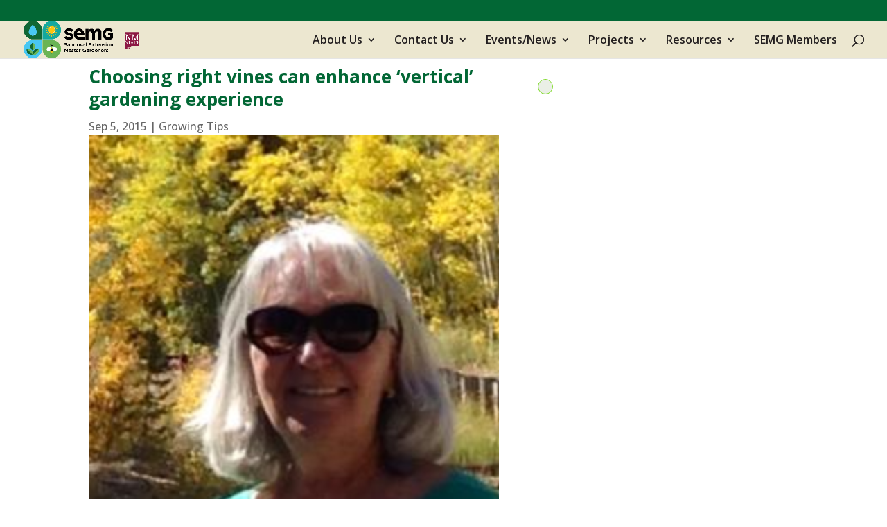

--- FILE ---
content_type: text/html; charset=utf-8
request_url: https://www.google.com/recaptcha/api2/anchor?ar=1&k=6LdcgdsrAAAAAHMB3K1ZIwq6RGzBQfPw8gM7sF7l&co=aHR0cHM6Ly9zYW5kb3ZhbG1hc3RlcmdhcmRlbmVycy5vcmc6NDQz&hl=en&v=7gg7H51Q-naNfhmCP3_R47ho&size=invisible&anchor-ms=20000&execute-ms=30000&cb=cvxrn35jgb3t
body_size: 48301
content:
<!DOCTYPE HTML><html dir="ltr" lang="en"><head><meta http-equiv="Content-Type" content="text/html; charset=UTF-8">
<meta http-equiv="X-UA-Compatible" content="IE=edge">
<title>reCAPTCHA</title>
<style type="text/css">
/* cyrillic-ext */
@font-face {
  font-family: 'Roboto';
  font-style: normal;
  font-weight: 400;
  font-stretch: 100%;
  src: url(//fonts.gstatic.com/s/roboto/v48/KFO7CnqEu92Fr1ME7kSn66aGLdTylUAMa3GUBHMdazTgWw.woff2) format('woff2');
  unicode-range: U+0460-052F, U+1C80-1C8A, U+20B4, U+2DE0-2DFF, U+A640-A69F, U+FE2E-FE2F;
}
/* cyrillic */
@font-face {
  font-family: 'Roboto';
  font-style: normal;
  font-weight: 400;
  font-stretch: 100%;
  src: url(//fonts.gstatic.com/s/roboto/v48/KFO7CnqEu92Fr1ME7kSn66aGLdTylUAMa3iUBHMdazTgWw.woff2) format('woff2');
  unicode-range: U+0301, U+0400-045F, U+0490-0491, U+04B0-04B1, U+2116;
}
/* greek-ext */
@font-face {
  font-family: 'Roboto';
  font-style: normal;
  font-weight: 400;
  font-stretch: 100%;
  src: url(//fonts.gstatic.com/s/roboto/v48/KFO7CnqEu92Fr1ME7kSn66aGLdTylUAMa3CUBHMdazTgWw.woff2) format('woff2');
  unicode-range: U+1F00-1FFF;
}
/* greek */
@font-face {
  font-family: 'Roboto';
  font-style: normal;
  font-weight: 400;
  font-stretch: 100%;
  src: url(//fonts.gstatic.com/s/roboto/v48/KFO7CnqEu92Fr1ME7kSn66aGLdTylUAMa3-UBHMdazTgWw.woff2) format('woff2');
  unicode-range: U+0370-0377, U+037A-037F, U+0384-038A, U+038C, U+038E-03A1, U+03A3-03FF;
}
/* math */
@font-face {
  font-family: 'Roboto';
  font-style: normal;
  font-weight: 400;
  font-stretch: 100%;
  src: url(//fonts.gstatic.com/s/roboto/v48/KFO7CnqEu92Fr1ME7kSn66aGLdTylUAMawCUBHMdazTgWw.woff2) format('woff2');
  unicode-range: U+0302-0303, U+0305, U+0307-0308, U+0310, U+0312, U+0315, U+031A, U+0326-0327, U+032C, U+032F-0330, U+0332-0333, U+0338, U+033A, U+0346, U+034D, U+0391-03A1, U+03A3-03A9, U+03B1-03C9, U+03D1, U+03D5-03D6, U+03F0-03F1, U+03F4-03F5, U+2016-2017, U+2034-2038, U+203C, U+2040, U+2043, U+2047, U+2050, U+2057, U+205F, U+2070-2071, U+2074-208E, U+2090-209C, U+20D0-20DC, U+20E1, U+20E5-20EF, U+2100-2112, U+2114-2115, U+2117-2121, U+2123-214F, U+2190, U+2192, U+2194-21AE, U+21B0-21E5, U+21F1-21F2, U+21F4-2211, U+2213-2214, U+2216-22FF, U+2308-230B, U+2310, U+2319, U+231C-2321, U+2336-237A, U+237C, U+2395, U+239B-23B7, U+23D0, U+23DC-23E1, U+2474-2475, U+25AF, U+25B3, U+25B7, U+25BD, U+25C1, U+25CA, U+25CC, U+25FB, U+266D-266F, U+27C0-27FF, U+2900-2AFF, U+2B0E-2B11, U+2B30-2B4C, U+2BFE, U+3030, U+FF5B, U+FF5D, U+1D400-1D7FF, U+1EE00-1EEFF;
}
/* symbols */
@font-face {
  font-family: 'Roboto';
  font-style: normal;
  font-weight: 400;
  font-stretch: 100%;
  src: url(//fonts.gstatic.com/s/roboto/v48/KFO7CnqEu92Fr1ME7kSn66aGLdTylUAMaxKUBHMdazTgWw.woff2) format('woff2');
  unicode-range: U+0001-000C, U+000E-001F, U+007F-009F, U+20DD-20E0, U+20E2-20E4, U+2150-218F, U+2190, U+2192, U+2194-2199, U+21AF, U+21E6-21F0, U+21F3, U+2218-2219, U+2299, U+22C4-22C6, U+2300-243F, U+2440-244A, U+2460-24FF, U+25A0-27BF, U+2800-28FF, U+2921-2922, U+2981, U+29BF, U+29EB, U+2B00-2BFF, U+4DC0-4DFF, U+FFF9-FFFB, U+10140-1018E, U+10190-1019C, U+101A0, U+101D0-101FD, U+102E0-102FB, U+10E60-10E7E, U+1D2C0-1D2D3, U+1D2E0-1D37F, U+1F000-1F0FF, U+1F100-1F1AD, U+1F1E6-1F1FF, U+1F30D-1F30F, U+1F315, U+1F31C, U+1F31E, U+1F320-1F32C, U+1F336, U+1F378, U+1F37D, U+1F382, U+1F393-1F39F, U+1F3A7-1F3A8, U+1F3AC-1F3AF, U+1F3C2, U+1F3C4-1F3C6, U+1F3CA-1F3CE, U+1F3D4-1F3E0, U+1F3ED, U+1F3F1-1F3F3, U+1F3F5-1F3F7, U+1F408, U+1F415, U+1F41F, U+1F426, U+1F43F, U+1F441-1F442, U+1F444, U+1F446-1F449, U+1F44C-1F44E, U+1F453, U+1F46A, U+1F47D, U+1F4A3, U+1F4B0, U+1F4B3, U+1F4B9, U+1F4BB, U+1F4BF, U+1F4C8-1F4CB, U+1F4D6, U+1F4DA, U+1F4DF, U+1F4E3-1F4E6, U+1F4EA-1F4ED, U+1F4F7, U+1F4F9-1F4FB, U+1F4FD-1F4FE, U+1F503, U+1F507-1F50B, U+1F50D, U+1F512-1F513, U+1F53E-1F54A, U+1F54F-1F5FA, U+1F610, U+1F650-1F67F, U+1F687, U+1F68D, U+1F691, U+1F694, U+1F698, U+1F6AD, U+1F6B2, U+1F6B9-1F6BA, U+1F6BC, U+1F6C6-1F6CF, U+1F6D3-1F6D7, U+1F6E0-1F6EA, U+1F6F0-1F6F3, U+1F6F7-1F6FC, U+1F700-1F7FF, U+1F800-1F80B, U+1F810-1F847, U+1F850-1F859, U+1F860-1F887, U+1F890-1F8AD, U+1F8B0-1F8BB, U+1F8C0-1F8C1, U+1F900-1F90B, U+1F93B, U+1F946, U+1F984, U+1F996, U+1F9E9, U+1FA00-1FA6F, U+1FA70-1FA7C, U+1FA80-1FA89, U+1FA8F-1FAC6, U+1FACE-1FADC, U+1FADF-1FAE9, U+1FAF0-1FAF8, U+1FB00-1FBFF;
}
/* vietnamese */
@font-face {
  font-family: 'Roboto';
  font-style: normal;
  font-weight: 400;
  font-stretch: 100%;
  src: url(//fonts.gstatic.com/s/roboto/v48/KFO7CnqEu92Fr1ME7kSn66aGLdTylUAMa3OUBHMdazTgWw.woff2) format('woff2');
  unicode-range: U+0102-0103, U+0110-0111, U+0128-0129, U+0168-0169, U+01A0-01A1, U+01AF-01B0, U+0300-0301, U+0303-0304, U+0308-0309, U+0323, U+0329, U+1EA0-1EF9, U+20AB;
}
/* latin-ext */
@font-face {
  font-family: 'Roboto';
  font-style: normal;
  font-weight: 400;
  font-stretch: 100%;
  src: url(//fonts.gstatic.com/s/roboto/v48/KFO7CnqEu92Fr1ME7kSn66aGLdTylUAMa3KUBHMdazTgWw.woff2) format('woff2');
  unicode-range: U+0100-02BA, U+02BD-02C5, U+02C7-02CC, U+02CE-02D7, U+02DD-02FF, U+0304, U+0308, U+0329, U+1D00-1DBF, U+1E00-1E9F, U+1EF2-1EFF, U+2020, U+20A0-20AB, U+20AD-20C0, U+2113, U+2C60-2C7F, U+A720-A7FF;
}
/* latin */
@font-face {
  font-family: 'Roboto';
  font-style: normal;
  font-weight: 400;
  font-stretch: 100%;
  src: url(//fonts.gstatic.com/s/roboto/v48/KFO7CnqEu92Fr1ME7kSn66aGLdTylUAMa3yUBHMdazQ.woff2) format('woff2');
  unicode-range: U+0000-00FF, U+0131, U+0152-0153, U+02BB-02BC, U+02C6, U+02DA, U+02DC, U+0304, U+0308, U+0329, U+2000-206F, U+20AC, U+2122, U+2191, U+2193, U+2212, U+2215, U+FEFF, U+FFFD;
}
/* cyrillic-ext */
@font-face {
  font-family: 'Roboto';
  font-style: normal;
  font-weight: 500;
  font-stretch: 100%;
  src: url(//fonts.gstatic.com/s/roboto/v48/KFO7CnqEu92Fr1ME7kSn66aGLdTylUAMa3GUBHMdazTgWw.woff2) format('woff2');
  unicode-range: U+0460-052F, U+1C80-1C8A, U+20B4, U+2DE0-2DFF, U+A640-A69F, U+FE2E-FE2F;
}
/* cyrillic */
@font-face {
  font-family: 'Roboto';
  font-style: normal;
  font-weight: 500;
  font-stretch: 100%;
  src: url(//fonts.gstatic.com/s/roboto/v48/KFO7CnqEu92Fr1ME7kSn66aGLdTylUAMa3iUBHMdazTgWw.woff2) format('woff2');
  unicode-range: U+0301, U+0400-045F, U+0490-0491, U+04B0-04B1, U+2116;
}
/* greek-ext */
@font-face {
  font-family: 'Roboto';
  font-style: normal;
  font-weight: 500;
  font-stretch: 100%;
  src: url(//fonts.gstatic.com/s/roboto/v48/KFO7CnqEu92Fr1ME7kSn66aGLdTylUAMa3CUBHMdazTgWw.woff2) format('woff2');
  unicode-range: U+1F00-1FFF;
}
/* greek */
@font-face {
  font-family: 'Roboto';
  font-style: normal;
  font-weight: 500;
  font-stretch: 100%;
  src: url(//fonts.gstatic.com/s/roboto/v48/KFO7CnqEu92Fr1ME7kSn66aGLdTylUAMa3-UBHMdazTgWw.woff2) format('woff2');
  unicode-range: U+0370-0377, U+037A-037F, U+0384-038A, U+038C, U+038E-03A1, U+03A3-03FF;
}
/* math */
@font-face {
  font-family: 'Roboto';
  font-style: normal;
  font-weight: 500;
  font-stretch: 100%;
  src: url(//fonts.gstatic.com/s/roboto/v48/KFO7CnqEu92Fr1ME7kSn66aGLdTylUAMawCUBHMdazTgWw.woff2) format('woff2');
  unicode-range: U+0302-0303, U+0305, U+0307-0308, U+0310, U+0312, U+0315, U+031A, U+0326-0327, U+032C, U+032F-0330, U+0332-0333, U+0338, U+033A, U+0346, U+034D, U+0391-03A1, U+03A3-03A9, U+03B1-03C9, U+03D1, U+03D5-03D6, U+03F0-03F1, U+03F4-03F5, U+2016-2017, U+2034-2038, U+203C, U+2040, U+2043, U+2047, U+2050, U+2057, U+205F, U+2070-2071, U+2074-208E, U+2090-209C, U+20D0-20DC, U+20E1, U+20E5-20EF, U+2100-2112, U+2114-2115, U+2117-2121, U+2123-214F, U+2190, U+2192, U+2194-21AE, U+21B0-21E5, U+21F1-21F2, U+21F4-2211, U+2213-2214, U+2216-22FF, U+2308-230B, U+2310, U+2319, U+231C-2321, U+2336-237A, U+237C, U+2395, U+239B-23B7, U+23D0, U+23DC-23E1, U+2474-2475, U+25AF, U+25B3, U+25B7, U+25BD, U+25C1, U+25CA, U+25CC, U+25FB, U+266D-266F, U+27C0-27FF, U+2900-2AFF, U+2B0E-2B11, U+2B30-2B4C, U+2BFE, U+3030, U+FF5B, U+FF5D, U+1D400-1D7FF, U+1EE00-1EEFF;
}
/* symbols */
@font-face {
  font-family: 'Roboto';
  font-style: normal;
  font-weight: 500;
  font-stretch: 100%;
  src: url(//fonts.gstatic.com/s/roboto/v48/KFO7CnqEu92Fr1ME7kSn66aGLdTylUAMaxKUBHMdazTgWw.woff2) format('woff2');
  unicode-range: U+0001-000C, U+000E-001F, U+007F-009F, U+20DD-20E0, U+20E2-20E4, U+2150-218F, U+2190, U+2192, U+2194-2199, U+21AF, U+21E6-21F0, U+21F3, U+2218-2219, U+2299, U+22C4-22C6, U+2300-243F, U+2440-244A, U+2460-24FF, U+25A0-27BF, U+2800-28FF, U+2921-2922, U+2981, U+29BF, U+29EB, U+2B00-2BFF, U+4DC0-4DFF, U+FFF9-FFFB, U+10140-1018E, U+10190-1019C, U+101A0, U+101D0-101FD, U+102E0-102FB, U+10E60-10E7E, U+1D2C0-1D2D3, U+1D2E0-1D37F, U+1F000-1F0FF, U+1F100-1F1AD, U+1F1E6-1F1FF, U+1F30D-1F30F, U+1F315, U+1F31C, U+1F31E, U+1F320-1F32C, U+1F336, U+1F378, U+1F37D, U+1F382, U+1F393-1F39F, U+1F3A7-1F3A8, U+1F3AC-1F3AF, U+1F3C2, U+1F3C4-1F3C6, U+1F3CA-1F3CE, U+1F3D4-1F3E0, U+1F3ED, U+1F3F1-1F3F3, U+1F3F5-1F3F7, U+1F408, U+1F415, U+1F41F, U+1F426, U+1F43F, U+1F441-1F442, U+1F444, U+1F446-1F449, U+1F44C-1F44E, U+1F453, U+1F46A, U+1F47D, U+1F4A3, U+1F4B0, U+1F4B3, U+1F4B9, U+1F4BB, U+1F4BF, U+1F4C8-1F4CB, U+1F4D6, U+1F4DA, U+1F4DF, U+1F4E3-1F4E6, U+1F4EA-1F4ED, U+1F4F7, U+1F4F9-1F4FB, U+1F4FD-1F4FE, U+1F503, U+1F507-1F50B, U+1F50D, U+1F512-1F513, U+1F53E-1F54A, U+1F54F-1F5FA, U+1F610, U+1F650-1F67F, U+1F687, U+1F68D, U+1F691, U+1F694, U+1F698, U+1F6AD, U+1F6B2, U+1F6B9-1F6BA, U+1F6BC, U+1F6C6-1F6CF, U+1F6D3-1F6D7, U+1F6E0-1F6EA, U+1F6F0-1F6F3, U+1F6F7-1F6FC, U+1F700-1F7FF, U+1F800-1F80B, U+1F810-1F847, U+1F850-1F859, U+1F860-1F887, U+1F890-1F8AD, U+1F8B0-1F8BB, U+1F8C0-1F8C1, U+1F900-1F90B, U+1F93B, U+1F946, U+1F984, U+1F996, U+1F9E9, U+1FA00-1FA6F, U+1FA70-1FA7C, U+1FA80-1FA89, U+1FA8F-1FAC6, U+1FACE-1FADC, U+1FADF-1FAE9, U+1FAF0-1FAF8, U+1FB00-1FBFF;
}
/* vietnamese */
@font-face {
  font-family: 'Roboto';
  font-style: normal;
  font-weight: 500;
  font-stretch: 100%;
  src: url(//fonts.gstatic.com/s/roboto/v48/KFO7CnqEu92Fr1ME7kSn66aGLdTylUAMa3OUBHMdazTgWw.woff2) format('woff2');
  unicode-range: U+0102-0103, U+0110-0111, U+0128-0129, U+0168-0169, U+01A0-01A1, U+01AF-01B0, U+0300-0301, U+0303-0304, U+0308-0309, U+0323, U+0329, U+1EA0-1EF9, U+20AB;
}
/* latin-ext */
@font-face {
  font-family: 'Roboto';
  font-style: normal;
  font-weight: 500;
  font-stretch: 100%;
  src: url(//fonts.gstatic.com/s/roboto/v48/KFO7CnqEu92Fr1ME7kSn66aGLdTylUAMa3KUBHMdazTgWw.woff2) format('woff2');
  unicode-range: U+0100-02BA, U+02BD-02C5, U+02C7-02CC, U+02CE-02D7, U+02DD-02FF, U+0304, U+0308, U+0329, U+1D00-1DBF, U+1E00-1E9F, U+1EF2-1EFF, U+2020, U+20A0-20AB, U+20AD-20C0, U+2113, U+2C60-2C7F, U+A720-A7FF;
}
/* latin */
@font-face {
  font-family: 'Roboto';
  font-style: normal;
  font-weight: 500;
  font-stretch: 100%;
  src: url(//fonts.gstatic.com/s/roboto/v48/KFO7CnqEu92Fr1ME7kSn66aGLdTylUAMa3yUBHMdazQ.woff2) format('woff2');
  unicode-range: U+0000-00FF, U+0131, U+0152-0153, U+02BB-02BC, U+02C6, U+02DA, U+02DC, U+0304, U+0308, U+0329, U+2000-206F, U+20AC, U+2122, U+2191, U+2193, U+2212, U+2215, U+FEFF, U+FFFD;
}
/* cyrillic-ext */
@font-face {
  font-family: 'Roboto';
  font-style: normal;
  font-weight: 900;
  font-stretch: 100%;
  src: url(//fonts.gstatic.com/s/roboto/v48/KFO7CnqEu92Fr1ME7kSn66aGLdTylUAMa3GUBHMdazTgWw.woff2) format('woff2');
  unicode-range: U+0460-052F, U+1C80-1C8A, U+20B4, U+2DE0-2DFF, U+A640-A69F, U+FE2E-FE2F;
}
/* cyrillic */
@font-face {
  font-family: 'Roboto';
  font-style: normal;
  font-weight: 900;
  font-stretch: 100%;
  src: url(//fonts.gstatic.com/s/roboto/v48/KFO7CnqEu92Fr1ME7kSn66aGLdTylUAMa3iUBHMdazTgWw.woff2) format('woff2');
  unicode-range: U+0301, U+0400-045F, U+0490-0491, U+04B0-04B1, U+2116;
}
/* greek-ext */
@font-face {
  font-family: 'Roboto';
  font-style: normal;
  font-weight: 900;
  font-stretch: 100%;
  src: url(//fonts.gstatic.com/s/roboto/v48/KFO7CnqEu92Fr1ME7kSn66aGLdTylUAMa3CUBHMdazTgWw.woff2) format('woff2');
  unicode-range: U+1F00-1FFF;
}
/* greek */
@font-face {
  font-family: 'Roboto';
  font-style: normal;
  font-weight: 900;
  font-stretch: 100%;
  src: url(//fonts.gstatic.com/s/roboto/v48/KFO7CnqEu92Fr1ME7kSn66aGLdTylUAMa3-UBHMdazTgWw.woff2) format('woff2');
  unicode-range: U+0370-0377, U+037A-037F, U+0384-038A, U+038C, U+038E-03A1, U+03A3-03FF;
}
/* math */
@font-face {
  font-family: 'Roboto';
  font-style: normal;
  font-weight: 900;
  font-stretch: 100%;
  src: url(//fonts.gstatic.com/s/roboto/v48/KFO7CnqEu92Fr1ME7kSn66aGLdTylUAMawCUBHMdazTgWw.woff2) format('woff2');
  unicode-range: U+0302-0303, U+0305, U+0307-0308, U+0310, U+0312, U+0315, U+031A, U+0326-0327, U+032C, U+032F-0330, U+0332-0333, U+0338, U+033A, U+0346, U+034D, U+0391-03A1, U+03A3-03A9, U+03B1-03C9, U+03D1, U+03D5-03D6, U+03F0-03F1, U+03F4-03F5, U+2016-2017, U+2034-2038, U+203C, U+2040, U+2043, U+2047, U+2050, U+2057, U+205F, U+2070-2071, U+2074-208E, U+2090-209C, U+20D0-20DC, U+20E1, U+20E5-20EF, U+2100-2112, U+2114-2115, U+2117-2121, U+2123-214F, U+2190, U+2192, U+2194-21AE, U+21B0-21E5, U+21F1-21F2, U+21F4-2211, U+2213-2214, U+2216-22FF, U+2308-230B, U+2310, U+2319, U+231C-2321, U+2336-237A, U+237C, U+2395, U+239B-23B7, U+23D0, U+23DC-23E1, U+2474-2475, U+25AF, U+25B3, U+25B7, U+25BD, U+25C1, U+25CA, U+25CC, U+25FB, U+266D-266F, U+27C0-27FF, U+2900-2AFF, U+2B0E-2B11, U+2B30-2B4C, U+2BFE, U+3030, U+FF5B, U+FF5D, U+1D400-1D7FF, U+1EE00-1EEFF;
}
/* symbols */
@font-face {
  font-family: 'Roboto';
  font-style: normal;
  font-weight: 900;
  font-stretch: 100%;
  src: url(//fonts.gstatic.com/s/roboto/v48/KFO7CnqEu92Fr1ME7kSn66aGLdTylUAMaxKUBHMdazTgWw.woff2) format('woff2');
  unicode-range: U+0001-000C, U+000E-001F, U+007F-009F, U+20DD-20E0, U+20E2-20E4, U+2150-218F, U+2190, U+2192, U+2194-2199, U+21AF, U+21E6-21F0, U+21F3, U+2218-2219, U+2299, U+22C4-22C6, U+2300-243F, U+2440-244A, U+2460-24FF, U+25A0-27BF, U+2800-28FF, U+2921-2922, U+2981, U+29BF, U+29EB, U+2B00-2BFF, U+4DC0-4DFF, U+FFF9-FFFB, U+10140-1018E, U+10190-1019C, U+101A0, U+101D0-101FD, U+102E0-102FB, U+10E60-10E7E, U+1D2C0-1D2D3, U+1D2E0-1D37F, U+1F000-1F0FF, U+1F100-1F1AD, U+1F1E6-1F1FF, U+1F30D-1F30F, U+1F315, U+1F31C, U+1F31E, U+1F320-1F32C, U+1F336, U+1F378, U+1F37D, U+1F382, U+1F393-1F39F, U+1F3A7-1F3A8, U+1F3AC-1F3AF, U+1F3C2, U+1F3C4-1F3C6, U+1F3CA-1F3CE, U+1F3D4-1F3E0, U+1F3ED, U+1F3F1-1F3F3, U+1F3F5-1F3F7, U+1F408, U+1F415, U+1F41F, U+1F426, U+1F43F, U+1F441-1F442, U+1F444, U+1F446-1F449, U+1F44C-1F44E, U+1F453, U+1F46A, U+1F47D, U+1F4A3, U+1F4B0, U+1F4B3, U+1F4B9, U+1F4BB, U+1F4BF, U+1F4C8-1F4CB, U+1F4D6, U+1F4DA, U+1F4DF, U+1F4E3-1F4E6, U+1F4EA-1F4ED, U+1F4F7, U+1F4F9-1F4FB, U+1F4FD-1F4FE, U+1F503, U+1F507-1F50B, U+1F50D, U+1F512-1F513, U+1F53E-1F54A, U+1F54F-1F5FA, U+1F610, U+1F650-1F67F, U+1F687, U+1F68D, U+1F691, U+1F694, U+1F698, U+1F6AD, U+1F6B2, U+1F6B9-1F6BA, U+1F6BC, U+1F6C6-1F6CF, U+1F6D3-1F6D7, U+1F6E0-1F6EA, U+1F6F0-1F6F3, U+1F6F7-1F6FC, U+1F700-1F7FF, U+1F800-1F80B, U+1F810-1F847, U+1F850-1F859, U+1F860-1F887, U+1F890-1F8AD, U+1F8B0-1F8BB, U+1F8C0-1F8C1, U+1F900-1F90B, U+1F93B, U+1F946, U+1F984, U+1F996, U+1F9E9, U+1FA00-1FA6F, U+1FA70-1FA7C, U+1FA80-1FA89, U+1FA8F-1FAC6, U+1FACE-1FADC, U+1FADF-1FAE9, U+1FAF0-1FAF8, U+1FB00-1FBFF;
}
/* vietnamese */
@font-face {
  font-family: 'Roboto';
  font-style: normal;
  font-weight: 900;
  font-stretch: 100%;
  src: url(//fonts.gstatic.com/s/roboto/v48/KFO7CnqEu92Fr1ME7kSn66aGLdTylUAMa3OUBHMdazTgWw.woff2) format('woff2');
  unicode-range: U+0102-0103, U+0110-0111, U+0128-0129, U+0168-0169, U+01A0-01A1, U+01AF-01B0, U+0300-0301, U+0303-0304, U+0308-0309, U+0323, U+0329, U+1EA0-1EF9, U+20AB;
}
/* latin-ext */
@font-face {
  font-family: 'Roboto';
  font-style: normal;
  font-weight: 900;
  font-stretch: 100%;
  src: url(//fonts.gstatic.com/s/roboto/v48/KFO7CnqEu92Fr1ME7kSn66aGLdTylUAMa3KUBHMdazTgWw.woff2) format('woff2');
  unicode-range: U+0100-02BA, U+02BD-02C5, U+02C7-02CC, U+02CE-02D7, U+02DD-02FF, U+0304, U+0308, U+0329, U+1D00-1DBF, U+1E00-1E9F, U+1EF2-1EFF, U+2020, U+20A0-20AB, U+20AD-20C0, U+2113, U+2C60-2C7F, U+A720-A7FF;
}
/* latin */
@font-face {
  font-family: 'Roboto';
  font-style: normal;
  font-weight: 900;
  font-stretch: 100%;
  src: url(//fonts.gstatic.com/s/roboto/v48/KFO7CnqEu92Fr1ME7kSn66aGLdTylUAMa3yUBHMdazQ.woff2) format('woff2');
  unicode-range: U+0000-00FF, U+0131, U+0152-0153, U+02BB-02BC, U+02C6, U+02DA, U+02DC, U+0304, U+0308, U+0329, U+2000-206F, U+20AC, U+2122, U+2191, U+2193, U+2212, U+2215, U+FEFF, U+FFFD;
}

</style>
<link rel="stylesheet" type="text/css" href="https://www.gstatic.com/recaptcha/releases/7gg7H51Q-naNfhmCP3_R47ho/styles__ltr.css">
<script nonce="72l_nholyjwNPwxCbnaVEg" type="text/javascript">window['__recaptcha_api'] = 'https://www.google.com/recaptcha/api2/';</script>
<script type="text/javascript" src="https://www.gstatic.com/recaptcha/releases/7gg7H51Q-naNfhmCP3_R47ho/recaptcha__en.js" nonce="72l_nholyjwNPwxCbnaVEg">
      
    </script></head>
<body><div id="rc-anchor-alert" class="rc-anchor-alert"></div>
<input type="hidden" id="recaptcha-token" value="[base64]">
<script type="text/javascript" nonce="72l_nholyjwNPwxCbnaVEg">
      recaptcha.anchor.Main.init("[\x22ainput\x22,[\x22bgdata\x22,\x22\x22,\[base64]/[base64]/UltIKytdPWE6KGE8MjA0OD9SW0grK109YT4+NnwxOTI6KChhJjY0NTEyKT09NTUyOTYmJnErMTxoLmxlbmd0aCYmKGguY2hhckNvZGVBdChxKzEpJjY0NTEyKT09NTYzMjA/[base64]/MjU1OlI/[base64]/[base64]/[base64]/[base64]/[base64]/[base64]/[base64]/[base64]/[base64]/[base64]\x22,\[base64]\x22,\x22Dn1Gw63Cr1NyVsK2ZsOtfcK3EcKwYWfCkhTDjMOjHcKUKjPCv2zDlcKPFcOhw7dkZcKcXcKuw6PCpMOwwpwBe8OAwpbDmT3CksOawrfDicOmA2ApPTHDv1LDrycNE8KEIDfDtMKhw5IRKgkJwqPCuMKgdjTCpHJ/w5HCihx9ZMKse8O5w7RUwoZnThYawq/CsDXCisKRLHQEQgseLl/CkMO5WxjDsS3CiWMGWsO+w6/[base64]/HsK6W8KdXsOmwrnCg043wqk0wqPDrkPCjMO/[base64]/wpjCv3t0wrPDjcOkIMOGSMORDcOGE8Oaw5VJwpfCosOSw5/CrcOLw4/DncOlYcK3w5Qtw7ZgBsKdw5o/wpzDhggBX1o1w75DwqpLJhl5ZsOowobCg8Kaw47CmSDDuDgkJMOXecOCQMOWw6PCmMOTdRfDo2NoASvDs8OUIcOuL1kvaMO/OVbDi8OQDcKuwqbCosOSJcKYw6LDrV7DkibCkVXCuMOdw7nDhsKgM1I4HXt2CQzClMOIw5HCsMKEwq3DpcOLTsKPByliJ1kqwpwaacObIiTDrcKBwokMw5HChFAlwqXCt8K/wqrCoDvDn8Otw63DscO9wptkwpdsOcK7wo7DmMKCB8O/OMORwrXCosO0CWnCuDzDiVfCoMOFw4NHGkp6EcO3wqwNBMKCwrzDlcOWfDzDi8OvTcOBwq7CpsKGQsKHNygMUCjCl8OncMKfe0xmw6nCmSk+PsOrGAZiwovDicOZYWHCj8KIw5R1N8KtRsO3woZrw4p/[base64]/DiU3Cs20DKMOMwrMubycxJGTDvsOvNWDCksOLwotnC8KKwqDDksOrasOkb8KtwrrCvsK4wrrDjSlUw5fCv8KnYcKVeMKGccK1EmXCj0nDv8OSGMOIKg41wrZXwprCmWTDlUE3IsKSOG7CsWIGwqkMLVvDqR/CgH3CtEzDpcOpw6XDg8OGwqDCgg/[base64]/w7fDn8KHWMO2SxpGbVUic0oFXMObQMKPwpzCvcKAwroEw7LCicO+w5E/YsKNMMOFb8KOw49gw4bDl8O/wpbDmMK5w6MiOEnCr2DCmsOdUU/CucKkw7fDjjnDvnrCnsKqwpknFsOwTsOcw6DCgCjDtjNpwpjChsKoQcOsw4LDj8Oew6dLJ8Oww5fDtcOHKcKqwqsOa8KLUxLDjcKnw77ClDgcwqfDocKOY13Cq3vDuMOGw4Zkw58DCcK/w408UMKpYzPCqMO+AlHCnjLDnQ9ncMOKTmPDl0rDrRvCrWDDnVLCu30ra8KMQsK8wqnDgMKuw4fDrArDmFPChHHChcK3w6E/KFfDhQrChAnCjsKoGsOQw4l7wpkhcsK8bnNTw65aeHZ/[base64]/[base64]/[base64]/CuAJZLUIaLjDCtll1fiLDsTbDmx5sw73Dl1FTw73CncK/Y3NqwpfCgsK+woUSw5Rgw7pTfcOawr/CpgLCnVfCrllCw7bClULDrsK+wpE2wohrXMKKwrDCjsOOwqZtw5wlw6DDtT3CpzNGaDbCucOLw7LCg8OfLMKbw7nCo0vCmsOVZsK/[base64]/CqXEeXsOWbMO4w4bCnHTCnGbDo0HCm2HDiC1fU8OmEQolPy4WwoRiIcOSw6t7cMKKNCY/W2LDnCDCqcK8IlzCj1cGB8KldmnDu8KfA1DDh8OvSMOfEg4Yw4PDgMK4JgHCmMKtLB7DvXZmwoRTw7kwwpFAwotww4wfZy/Du1XDvMKQWxkbYy7DvsKqw6pqH3XDrsOWZgTDqmvCgMK/[base64]/X8KRwr7DpB7CscKwSjnDpCjCnlDCrgtqMUciHh8Xw4JELsKFccO1w6BYWXHCscOcw5rDjBjDqsOJTwVqVzfDocKxwqwVw70owrfDqXhUdsKlFMKAcnbCqSsRwojDlcOAwpwrwqBnJMOIw48bw5QkwpwTQMKww7HCu8KgBcOwK3TChip/woTCgR/Dt8KZw4I/JcKrw7jCsiQxJHrDoWRlEEbDnGZpw4DCqsO3w6p5YDIRDMOiwqPDnMOyQsKYw6x2wrUET8O2wq4JfcKqJk8+elBlw5DCt8KKwqjDrcO6DwZyw7QpS8OKSiTDlDDDpsONwpZXEH4Zw4h4w7xTSsO+d8OzwqstPHM4Rg/CmsKJccOKIcO3HsO5w7MkwoAMwobCj8KnwqgSLzXDjcKfw44yeWHDq8Odw6LCmMKowrBPwpMQaVrDolbDtGTCvcKEw4nDhlQXKsKMwo/[base64]/wonDkG8QFUXDhU7DhMOkcSh/[base64]/CtcKBwp9qw6zCjH7DicK6wqbDvcOmwqjCscOIeMKSIsO8eWQow4Euw7gwVkjCm3fDm2nDpcOmwocdfsO6CngcwrZHXcKNDVMPw7jDmsOdw7/[base64]/ChsKvw5pXw4R6DsOOK3HCnynDjEgJIcKBwrEgw7vDmzRBw6dsTcO2w7vCocKKABXDrG1TwoTCkEVIwp5BaX/Dhi7CgcKAw7/Ct3/DhB7DrBJ2WsKgwpbCmMK7w5LChmUAw4PDvMOOWCTClMO0w4rCjMOfEjoLwo3DkC4lOhMhw4PDhcO2wqbCrUdCNHfClijDtcK6XMKmG0ciw7XDocKdVcONwqtpwql7w4nCkxHCqG07ZSDDncKOYMKCw6cJw5TDt1zDslwbw6LCgX/DvsOyA1gUQycZcWTClSJPwqjDkzbDksOCw6rCtw/DisOVOcOVwojCp8KWZsOSKgfDqQgPe8K/QkbDucObbMKCFsKuw57CjMKMwpojwprCp0PCoTNrcExDaxnDkETDo8O2fMOPw7vCq8KlwrvCiMOdwph0V0QwMgV3HHgFU8O7wo7CngfDhFY/wqI/w4vDm8KSw7Ebw73CucK2RxcHw6gtacKTcB3DvMOBGsKwPW1fw7jDnQTDvsKjSUMQHMOKwrHDpBUXwoTCoMOxw5l2wrrCmFt3NcKfFcOPJjLDm8KqBmF3wrg1QMOdKkPDmFt6wr49wrYVwrJZXSDCjQfCilnDhw/DtkzDlcOtIyZNdhcgwovDunsow5jCp8OCw7NMwozDt8O5YUQNw6dtwrpUW8KAHnzClG/Dn8KTS1dET1LDoMK5LgrCkXUCw6ICw6UeelUxO0HCucKkf1rDqcK7TMOreMO6wqkOKcKgVkQzw6HDtjTDvh8Dw7M3QB1Ew5cwwobDrnPChjMkIFRsw6fDh8KHw64twrcmNMOgwp8Bwo7CtcOGwq7DgTDDssKfw6jCuG40NTPCncOtw6FfVMOQw78Hw4/ChytSw4VdV1tLZsOawpN/[base64]/Cr8KSw5MPWMKiwq3Dok/[base64]/CrMKDUXTCi8KLFUPCnsOiXMKUwpUAODvCg8O7wofDk8OCeMK2w6ECwoxyKghUE11JwqLCg8OyTVBhA8O3w7bCvsOfwrpNwqvDl3JLB8KWw7JgfhrCk8K/w53Dr23DniXDjcKDwr1/[base64]/w61iw6fCjnpDw7EpbVnCmcOmWMOOw4tbw4vDvhVow5tmwrrDqmTDimfCnMK5woUHfMOfOMOMOwjChsK+S8Kcw5RHw6jCtxlGwqYnCzrCjAJ7wp8BEEEeG2/CncKZwpjDi8OlIRRhwpTCjV0fV8KuQj0KwpxrwpfCpx3CoGjDrx/DoMOvw4RRw65SwrHCksK6TMOnfRzCk8KkwrAdw6xQw6JZw4dKw4luwrBYw4AFBQdZwqMEAmUIew7CqGkLw7/CisOlwrnCk8K2csO2CsKvw7NBwo5OdUrCrWUedm9cwrvDh1tAw6nCk8Ktwr8DAjxzwqjCm8KFRlrCg8KUJ8K4NyrDtUoRJCrDpsKrWkZYTMK8LnHDg8O1LMKBWS3Dt042w7/[base64]/[base64]/[base64]/NcKBfxXCv8OBw5bCi8Kgw4vDvcK1wqvCiTjDgsORwrF4wqLDjcKXP2LCjgNwesKGwoTDmcKMwp8Nw4NndcOgw7tLE8OrSsO8wq7DpzQSwr7DnsOcT8KqwpZSBBk6wrxqw73Cj8OFw73Cni/CtcO+dRXDgcOrwqzCqEoIwpZlwopxWMK/[base64]/[base64]/ClAt8CATDqSorRsKywrDDkcK6acO6w4V9w6t/wpjCiB14w7tVJSJeXT5OMsORFcKMwrFHwqHDjcKfwqlJA8KOwp5ZTcOawpQwBwIkwrJ8w5nCmcO5aMOmwpbDvcOfw4LCjsOsZW8MCnDCrRQnb8O9wr3ClS7DqzzCjyrCpcO1w7giGxjCvVbDvsKrO8Ocw7cMwrQpw5DCucKYwoJlWGbCi059LRMOw5bDi8KyOcOWwo/DsQFXwqVVFjnDj8Knc8OOM8KyeMKtwqLCqHNIwrnChMKaw7QQwqnDo2/CtcOudsOawrtQw63CuHfDhlx7GhbDg8KEwoV9EUzDpUfDscKUJ2LCr3VLYw7CoH3Dg8Opw5xkWw1lU8OHw5/CjTJ5w6jCp8Kgwqg8wp8nwpM0wpthFsKDwq/DicO8w5d3SVZTC8OPbXrDlsOlLsKJw4ojw6w7w6JeZAw5w6XCp8OSw4PCsmQmw50hwoJFwrtzwqPCqhjDvwHDmcOMERLCksONI2vCu8KwbHPCssOGM3lefS9UwpTDgk4Hw458wrRKw5g6wqNRZzrDl0ZONcKew6/[base64]/[base64]/[base64]/DpMKTUjlzw5rDoS9ww7MlWxN0fRTCozbCt1DCsMOawq8Xw4TDt8OEw71cMzA/EMOEw5nCig/DnWTDoMOSIcKow5LCuETCsMOiIcKrwoZOBE0PVcO+w4Z/AyrDscOfLMKfw6PDvmtvBiHCsT8awqNKw6nCtwvCg2ZDwqnDjMK2w6U3wrfCl0QyCMORd2g3wpUgH8KSOgvCo8KGfifDtFsbwrF0G8O6AsOHw61aWsK4QDjDq1xswoIqwp4tZxhuD8KxUcK4w4pWIcKyG8OVdVsow7fDtxPDiMKdwrZ0KkE/NUwfwrvCiMKrw5LClsOrCWTDmTY3Q8KHw4IUdcOYw6/CvCcYw7vCs8KpFSNZwog1W8OtGMKcwplJbEfDtGZxVsOeA07Co8KfGsKfblfDh1fDnMOtYBEnw4Nbwp/CpwLCqjLDkBnCtcOUwrbCqMKyIsO7w41YFcOdwpwSwpFKSsOpNiPCn1kEwqXDoMKCw53DrlTCgFjCvDxvFMK5RcKKCT3Dj8Ogw6lFw6w8VR7Cuj/CscKOwojCq8OUwpjDgcOAwqnCuynClzRfcHTCuHcxwpTDu8OvAXc2JCt0w6LCmMOPw5t3bcKuQsO0In8FwoHDgcO5wqrCtsKrahjChsKMw4JVw7XCgykzK8Kww6VuQz/DgMOyNcOVLU/[base64]/CghDCmWwww6bConnDow/CvsKiWsKLwp19wojDkFHDpWTCuMKkJHDCu8OdTcODwpzDnWt1e2nDu8OOPkfCo3M/w5TCpsKKe1vDtcO/w5gAwoQPEMKBCsKQJFDDgizDl2Yhw6gDeTPCnMOKw4jCj8OTwqPCt8OZw7ADwpRKwrjDpcK7wqPCicOewp8Iw6fDhg3Dnk0nw6fDksKXwq/DnMOxwqXDicKrMGzCkMK8SE0GLsKtLsK+XiPCj8Kjw4xsw5PCk8OzwpfCjDdcccKMHsK0w6jCrsKnNQzCsABHw6jDuMK9wrHDgsKiwo9zw6ctw6fDlcOqw4vCksKdIsKnGGLDgsKZC8KsXUTDhsKNA1/CmsKZYmvCncKIXcOnaMOWwq8Hw7I0w6dlwqrDuA7CmsOKZsKPw7DDtFTDpi8WMibCqHcrcUvDhDbDjkLDsXfDvsKdw7JJw7LCvsOUw4ICw70mQF5lwpU1OMOcRsOREcKowqEDw60Tw5DCsTPDtcK1CsKKwqrCocO7w4s/RCrClz7CuMK0wpLDoTxbRnpEwoNeMsKOwr5FTsO6wp9mwpV7aMOtGiVCwp/DtMK5IsOXwrNPezLCrQfChTzDvH9HeRPCtFbDpsO0aEYZw49hwp7Cs0Z9QTYBScKGEifCgsOYaMOOwpI1GcOtw5o1w5vDk8OXw4MBw7k7w7Y0JcKyw5Y0E2TDlRpcwpUnw6LCiMODfzMWTsKbLwbCkmrCqSY5DSkcw4Ncwq7Cqy7DmgLDrx5tw5DCvk/[base64]/[base64]/Dqx1vTzATw5EtZRZ5H8O8P3ZUw6l0KSAHwqMxXsK3S8KpSBDDs2fDosKtw6DCrWPCpsOxH0QmO0HCssKlwrTDhsO/QcODA8KJwrPCi3/Dp8OHMW3Dv8KzXsKtwqTDhcOIYifDhzPDl1rCu8OHQ8OCNcOhccOtw5QbDcOZw7zDn8ObdXTCmRB8w7TDjm8sw5F/[base64]/[base64]/DpA7DhDvCpFnDrRFpYsOaCcKqLXXDjDzCjTV9OcOJwrPDg8KGwqEOUMOjWMOqwqfCnMKcEGfDjMOEwqQVwptpw6TCksOWMGnDksKBVMOTw6bCg8OOwr0Kwp0sDA7Dn8KCYEnChRTDsBIPcVheVsOiw4jCoGlnLl/DjMKGF8OsE8KUJgUzT2EoDQHCq2XDicKww7DCssKQwqljw7TDpxjCgSvCoBrCscOiw7fCl8Ksw6Apw4ooHxQMd1wOwofDgV3Du3HClCDCs8OQDChlAQlhwrhcwphYQsOfw6hifSfCl8KBw47DscK+Y8O4NMKfw7/CicOnwoLDszXDjsOIw5DDkcOtDXQcw43Cs8OjwqrChhl1w7bDnsKQw4XCjzosw4ISOcO2aDzCucKZw4whQsOGOFbDpHokJF58fcKyw4BeDwzDiGTCt3luMn09T2TCncOEw5/Cp1PCknoqa18iwqkAMy84wrXCvMOSwpdaw54iw5bCkMKJw7Ygw5U3w73DvhnCs2PCi8Kow7DCuTTCuknCg8O5w4Zpw5xPw4BHa8O5woPCtXJVccKpwpM7KMKwZcK2SsKEL1M1IsO0L8OHRA4GdmsUw4ouw4TCkXAxbcO4HlJSw6FSNHTDuB/DlsKlw7sqwrLCjsOxwofDrVDCu2EzwqFxPcOgw7tWw5/DsMOQFsOPw5XCkzIjw5cNPsKrw7d8O3Ytw6bCucKcRsOAwocpfjnDgcOiRcK2w5TCqcK/w7V9DsO0wq3CucKCasK7QRnDu8OywqjCvBHDkg7Cl8O+wqLCvsKtB8OQwpDCocOzSXnCqkXCozfDm8Oawp5Zw5vDvxQ4wpZ/woxNVcKswp/Cs0nDm8KIIsOWKBgFGsKqIFbCmsOeD2ZaKcKYc8Olw6cew4zDjQhPQcORwq0zNTzDqsO+wqnDqcOhwoYjwrLDm2VrGcK3w4IzThrDn8KvTMKpw6DDs8O/QMOGasK7woVOTXATwrTDsEQmecO8wqjCkj8cYsKWwrxuwpQcIG8Wwr1aYSBPwqM2wo4HT0FrwozDosKvwq8ywpA2FxXDncKAIzXDsMOUH8O3wr/CgxMTZcO9w7B7woxJw4IuwqpYMk/DoGvDrsKXEsKbw4Q2JsO3wp7CrMOlw60JwqwiE2NQwoXCocOdIz1cfiDCh8Ogw78gw4QvQnAGw6jCpcOhwovDiFvDq8Oowp8JAMOeXWMnLD5Kw7fDpmvCm8ONVMOwwrsKw55hw6FwV3/CpmJSIk50blHCuhHDosKNwrsHwqnDlcOIQcKVwoExw4DDlXHDty/DtixKcnhJP8OeCjFPwq7Cvw9bCMKawrBZWRvDoCJ2w6kJw7ZDMCLDoR0ow5/DoMK0wrdbMsKTw6MkfGTDjwAZAW9awr3ClsKTF3YQw53Cq8OuwovDuMOQM8Knw53DmMOiw7N1w4PCi8OQw7hpwpjCrcO0wqDDrgBawrLDrxfDvsOTKlbClF/DpxLCqmJkT8KOYE7DtRpGw7lEw7l6wrPDiGwpwrh9worCmcKGw5dVw57DrcK3IWotO8KxKsKYBMOew4bChm7CpHXCrCkxw6rCt1DDrhBOZsK4w4HCscKLw43Cl8OZw6vCjMOdZsKvw7TDjE7DhmrDtcOKasKsMsKoBCR3w57DoHrDq8KFDsOaMcKHMTpzYcO1R8OqST/DkgV+bcK3w7fDqcOpw7/Cp00Jw6Mvw5kEw55cwrXDmhPDtgglw5TDqQTCh8OVXBwnw4Jdw5UWwqoKQMK9wrIyPMK/[base64]/DlATDqB5gw7/DmSPCpMKYw7ZjCsOAw6l6wrYHwrzDo8Oiw4/Dr8KfJsKrERcQFcKhD3QjRcKYw6TDmh7CvsO5wprCuMOjJjvCmhAbGsODCC3ChcODGMORZl/CoMOrfcO+OcKcwqHDjFUew7QZwrDDuMOdwrJZSArChcOxw5hsPxdpw4MwAMKzGTDCrMK6EXZuw6vCmH4qLsOdWmHDvMOGw6vCqFzClU7CgMKgw5vDpBdUFsK6Rz3Cli7DtMO3w55Uwp3Cu8OTwohUT2rDihYywpgsLMOgQnF5dcKlwoUIHsOpwq/[base64]/JcKxRcO2EinDg1LDk8O2fsKIfMKpwo19w6NoUcOHw6E4w5B4w5EpHsKww4zCtsOhVXNew7kywq/[base64]/DmcOTIANAwpRBBUBFw5TCp2TCl8KuHcKJTg8PfcObw6LCsVnDn8KceMKhw67CkFLDploMFcK3PkzCmcKswos+wrPDuyvDoktgw6dVWwbDrsKlLsOTw5jDgit6ZAVYRMK2WsKfMEHCjcORQMKQwpFpA8OZwoNQZMKvwrEMXk/DrMOUw5bCi8OLw7s/XSlhwqvDomwSeX3CnSMIwplXwrvDv3hYwpsoWwVLw7prwoTDn8OjwoDDuSM1wqMAPcKmw4MJIMK9wobClcKkQsKyw54yC2pLwrPCpcOLeUjCnMKnw6JVwr/CglMWwq5SSsKcwq/CncKHOsKFXhPDmwp9e0zCgsKBKWbCmmjDh8Kaw7zDmsK1wqNMQzDCtDLCjkIRw7w6X8KPVMKRIx7DmcKEwq48wrlsKUPCjUvCg8KsSEt0GF8COkLCisOcwqsmw5fCjMKIwoMuJRYjLRgdc8OnUcOJw41vV8Knw6cJwqBEw6TDhB/DjBTCisKARUgKw7zCggh8w5/[base64]/OUnCscKGQTTDvybDnynCq3UNw5hZcjTCsMOqScKZw4/CmcKXw5nCkW16LsKPAxjCssOmw5/CrAXCmizCo8OQQcOdYcKtw7tVwqHCmQ9CHnJ1w4k4wo8qAlRjcXYiw5BQw4tUw5fDgQMkXlPCjMKpw79hw5Q0w4rCq8KdwpnDrMKTUsOaXjtRw4p2wq0cw7gIw78hwo7DkXzCmnTClcOQw4hNMUZ6wqDCjsKne8OmXiIIwrIeHxALSMOyawhAdcOqJ8K/w4XDqcKqAXnDkMKeHgVkaCVcw5DCnGvDrQXDmgF5U8KMBXTCj2U6ZsO9R8KVL8OQwr3Ch8KFIFNcwrnCgsOZwoozVhYOb3/[base64]/CnMKhZDvDgDdFw67Di8K6wq3Ci8O1acKoZklbQwsdwrQ4wr4kw6hIwo/[base64]/[base64]/CnTtgw6/CrsORN8O2wqoxw7DDvx7Dsw/DowDCv3F8eMOqZD3CnCNPw5zDqm4cwpM/wpgOERjDlsKpF8OAVcKFfMO/[base64]/DhMOlwpvCuMK9M0HCksK0wq/[base64]/Du3zCtMOLLcOjwpsqwqnCvcOrw4bDlE4KD3/DnGkXwo/DqcKQRcKxw5fDqzTDpsOdw6nDr8KGek/[base64]/Dm8KELMOlwrLCsMKqwr3DqlAmBFR0w4LCvB3Ct3kvw7clDDdbwowCaMOewrkewoHDk8KsIsKmGWBjZXjCrsKKLgZDT8KqwqYVJsOQw4fDtUU6csKvCMOSw7jCix/DrMO2w59cBMOAwoLDsgx9wq7CtcOpwqE8ICVYcsOVcxTComIhwrkWw5PCoSrCpAjDrMK7w5I2wr3DpTbDlsKTw5nCuCfDhMKQT8Oqw6QjZF/[base64]/DlcKKwowdfR4lD2pAT2jCowvDocOQw5PDmsOZSsKHw54xEgXDiRZzYxPCmFhyUMKlOMKnIG/Ct2rCpVfDhErDmkTDvMORKSV6w6PCtsKsJzrDtsOQYMKMwrwiwpjDv8OJw47Dt8Oyw5rCtcOIM8KUSmPDt8KaSG4Iw6fDmwXCucKjCMKwwpN8wovCocO2w5d/worCqn1KJMOXw7hMBU8ae109ciAaasOaw69hVTbCvknCjQFjRHXCgMKhw6JzcStcwo0oHGNaLhJfw594w5Mtwq0FwrzDph/DoWfCjj7DvhfDs0pnMjMieHvDpDFQBsOqwrfDhHnDgcKLVsOofcO9w7nDssKeGMKww79Awr7CrS3CtcK+cz4QKSIjwrQWHQQ2w7gawrwjLMKICsOpwoMRPHXChjLDnV/CgMOFw6hIXBhCw4jDicK9N8K8CcKYwpDCu8KlaQh0cw/[base64]/CiMKqw7t/[base64]/IsO9NEvDjF/Cm8O3w7LCvkvCj8KyJcOgw7XDpxorBwnCmwUEwrHCr8KqS8OBY8KXM8Ksw4LDnWTDmMOWwrrDrMKAL105w5bCocOgw7bCikUhbsOWw4PChxRBwobDr8Kiw4nDh8Oxw7LDqMOuE8OBwqnCrWfDtzzDqhoLw7UJwrvCvWYFwoXDiMKBw4/DkRIJN2h7JsOXYMK8R8OmF8KJSSQSwpUqw74ewoYnD1bDkw4AH8KVN8Kzw5E0wqXDlMKpaELClWQOw74xwrXCtlV6woNAwqkxIUHDnnZ4I0x0w6rDhcOYSsKtMU7Dv8O+woB7w6rDtcOdI8KFwrBkw7Q1Om5WwqpfFF7CgRjCpx3DpFnDhhjDpXNKw7nCmj/DksKbw7DCgznCocOTch5/[base64]/SMORal/[base64]/DrMO+w5TDqmzCisKLwpLCo1fDvMK6YMOiw7/Dj8OPfg07wpbDu8OLRk3Dr3xvwqvDugwfwow8KHXDrx9qw6owIATDvg/Dl2PCskR+P18xPcOGw5RAJMKrFDDDgcOmwp3DicOTTMO8e8KpwoTDnCjDrcOeZWYsw6/DsjzDtsK/[base64]/w6bDhsOGw4vDp8KPNMKgwroIecORbsKCKsOpJXYOwo3DgMK/FsKdIQVNLsOgFHPDq8O+w4xlciXDgxPCvwfCocKxw7XCrS/[base64]/DsGAnwoICw7AacsOFwpJ0L8KYesKNw5djw4wIIBJEw5TCrWQ/w6gqIcOHw4FhwqLDkVXDpxYhesOzw79fwrxNbcKcwqnDlGzDoxDDlsKuw4vDonxnbx1uwovDtzQbw7vChRfCrlnCtkwkwoBwZ8KOw4IHwqVGw5QWN8KLw6/ChMK1w6hBVEDDs8K2AysGDcKrTMOjJi/DkMO8bcKrMiBtXcKaW3nDhcOSwoHCgcOWIXXDjMO5wpbDtsKMDykgwpXDtEPCu1YRw458NcKHw71iwrUic8OPwpLCtjLDkgwjwoLDsMKSBA/Ds8Olw60+ecKvOGDClFfDp8OHwobDgz7CgsKBbi/DjTvDmT9HXsKqwr4qw4Ihw74ewqVmwooLPlxiJwFGX8KYwr/Dm8KvRgnCpmzChcKlw712wp/DlMOxATvDonhVXcKdOsOVBTPCrS8sI8KwchXCskLDnFMdwrI6fVfDtwBow6s/aSfDrzfDjsKQUzfDm1HDuDHCncOyNBYgL20nwogTwoo/[base64]/CicO0ZsOpYsOcRBR8w5pOw57ClEXDvsOgF8O2w4lpw5DDmiRkOX7DpBHCt2FOw7HDhhJhWGnDvcOFV09Qw7hqFMOaXn3DrQl0LsKcwoxJw6bCpsKWbBfDhMO2wqt2DMKcCFPDukMbwp5fwoVULGwawprDkMOmw7QcKHlHMi/CkcKncMOsH8OlwqxKbj8Kwo0fw5XCqUQpwrfDm8K2LMOdUcKGKMKeb17Ch3FjXWjDh8KcwrJ2PsOXw67DsMKkWHPClwPCl8OFCsK4wrcKwoXCicKDwoLDn8OPaMOew6rCt2gqUcO3wqPCocOMLnPDvUgBP8OBPihMw4HDjcKKf2fDozAFUsO/wr9dZnw8ZhzCjsKjw6t/HcK+ESfDrjjDu8Kgwp5zw5cqw4fDkQ/DpRM/wqXCksOuwqJrIcORccOFJnXCjcK5CAlLwpttf195YhPCncOgwoR6N0J6TMO3wrPCpg7DpMOfw4Yiwotaw7LCl8KuX09oUsK2N0nCuSnCgcKNw5h6OyLCqsKVcjLDlcOrwr9Mw61JwpwHWHvDscKQacKXdMOhZFpZw6nDtUpPcg3Cg3w9DcK8NUkowo/CqsOsLFPDicK2AcKpw7/Cq8O+ZsO1wokUwqvDucKtc8OXw5fCl8ONRcKxPQPCjzzCnA9gVsK7w53DksO7w6pjw6ERKMKOw7w2OSjDuCZHOcOzWcKESikow4xRdsOUQMKFwq7Cm8K5wrNXYGDDr8Obw7jDn0rDjgzCqsOzTcKOw7/[base64]/CilbCj2rDq8Ozw47Cqz/[base64]/CmsKtY0jClcOlw7XDrBpACXwcw4V8HV7CslUewpvDkcKAwqjDjzXCi8OHcUDCm1DCvXlBCAoQw6gXTcOFJMKcw5XDvSLDn1XDv3RQU0AhwpUhM8KowohPw5EkWBdtO8ORd3bDrcOPe38awpTDk1/CohDDsxzCtRlxQmMrw4Nmw5/CnnDDtXXDm8Orwp0sw47DlEQHSz0XwoPCmncQNWVPHgbDicOew5AQwrILw5wTNsK5e8KQw6g4wqcHa27DrcOJw5h/w5zCoBs/wrN7YMOyw6LDjMKSI8KZHlvDvcKrw7fDrQJDDXB3wrYZE8KePcOKQlvCtcOyw67DmsOfFsO3an0MBw1owo3CsGcww7/DuQ/Dh0luwpjCp8OJw7DDjW/DgcKFJkgLEMKbw4vDg1xbwozDu8OZwq/DqcKgDi3ColpbJwNvdADDolTCjU/Dtms7w68/w5XDpMKnaBcpw6/[base64]/I8KmcMOVwqfDjioqw7RFFz0QwrI5wq4kwrN3Zhsfw7LCsCgKZMKkwoRAw4LDv17CqDRHLmLDnWvCp8OVwppPwqHDg0vDocKtw7rClMOxa316wpPCqcOicsO+w4bDgwjCs3LCiMONw4rDssKTa2vDiWTCo3/[base64]/[base64]/CmMOfw6x1ZXnCqsKUS8OwwoE+w47CpcKKDMOhKXE6w4ZXfwsOw7LDsU/Dnx/CrsOuw7AOOCTDrsKgOMK7wqUrNyHCp8K8HMOQw4bCrMOFAcKBEBFRVMOucW9Qwq3CgsOQNsO1w7tHecKrHVV5a19Vw7xxY8K4w4vCsWvChC3DqVwfw7nCnsOpw63CvcOvQsKcGwIiwqMxw5IdYMKpw55mIQpxw7NERlYdKMOTw6XCi8OoJ8O6w4/CsQHDngnDoyjCthYXXsKXw5EkwpECw7sfwoxTwqnCpibDtVJoHTJOVC/DgcONR8KQe1zCv8Krw71tIRweCMOgw4ssAWIowr8FE8KSwq4ALBzCvljCk8Kew7VPSsObOcOBwofCj8K7wqIgEcKCVsOvPcKhw7gFfMOtGAIAGcK2LwnDucONw4NmPsO8ETfDhMKiwqbDr8KswrpjIk17BzUMwoDCoiEIw7QdQWTDvCfDncK6M8Ocw5/[base64]/[base64]/[base64]/[base64]/DhsOrw6PCsMK8w7/CijjCsT7DtgHDvl/CsxjCmMOgwqrDr3/[base64]/Cs8Ofw5xHwp3CihNRw7bDtCTDpMKSG0TDlzXDusOFccOkAxNEw7kow5cMBUvCiV9uwocMw7RENXYPLsOgA8OKUcKrH8Omw4JKw5jCicK4AnzCgzgcwrQNFcKLwpPDnEJPRHbDsDfCnURiw5bCtgwwScOaOB7CrE/CsjZ6PS/Co8Olw6lBbcKbJsK5wpBbwoUQwq0QFH00wofClcKiwo3DkUUYwrzDs0VRajdPeMOlwpPDuTjDsjk0w63DsRctGn84CcK6Dy7CgcODwoTDo8KDOnrDojozDsKPw5B4QDDCssOxwphxHRJsOcOawp/Dhx7DpcOvwpoveBzCq2lSw7dmwr1NA8KtBA/[base64]/[base64]/Kx5XI8K7AMKZwrFZKVzDi37DgcKPY0IpAMKeM3hew68tw77Di8OOw5DClsK2IMORdsOyf2jDm8O4dsK/wq/Cs8OiD8KowrDDgnjCpFPDu1rCsGltJMKxO8OgdDPDg8KrJEUZw6DCqiLDlEkXwoLDhMK8w5Mjwq/ClMO+F8KYFMKALsOCwoMBZivCo3caehDCiMKhVkA1WMOAw4ESw5RnR8OkwodPwrd4wqYTasO9PMK6w4BnW3dzw5NtwrrCvMOwZsOkcBzCrMORw4Zzw6XDsMKGWMOQw77DosOvwporw43CqMO8RRHDqmslwojDicOHf3Nsb8OKI2fDqcKmwoRBw6/DnsOzwrYLw77DmC5Qwr52wqpiwpAIaGPDik3CskXDjnDCscOHTGrCi1ULTsKlUSHCosOVw4lTJCx7WVFnOsOGw5DCvsOhdFTDlzlVMnIFOl7CrDxzeiA/XyEWScKWEl3DrMO1CMKHwq/Cg8KuWjgCUwDDk8Kae8O7w6bDmH7DkkLCv8O7wpLCm2V8GsKfw73CogfCgXXChsKywp/DosOiTlFTFHPDq1U5WxNjEcOEwp7CtXBLS25fYyPCm8KjbMOraMOQL8O7A8OLw6cdMhfDi8K5XkbDkMOIw7ZXJMKfw7plwrLCjG9pwrPDqUAXHsOsLMOyfMORZErCs33DoSZfwqnDhxPCu3cXNm7DgMK5McOnez/DpWlmB8KtwpB0KgDCvTYIw5YY\x22],null,[\x22conf\x22,null,\x226LdcgdsrAAAAAHMB3K1ZIwq6RGzBQfPw8gM7sF7l\x22,0,null,null,null,1,[21,125,63,73,95,87,41,43,42,83,102,105,109,121],[-1442069,431],0,null,null,null,null,0,null,0,null,700,1,null,0,\[base64]/tzcYADoGZWF6dTZkEg4Iiv2INxgAOgVNZklJNBoZCAMSFR0U8JfjNw7/vqUGGcSdCRmc4owCGQ\\u003d\\u003d\x22,0,0,null,null,1,null,0,0],\x22https://sandovalmastergardeners.org:443\x22,null,[3,1,1],null,null,null,1,3600,[\x22https://www.google.com/intl/en/policies/privacy/\x22,\x22https://www.google.com/intl/en/policies/terms/\x22],\x226/vRLc7LcLR/KYz5atks+cNyNc6scwmmG+AXipguAWA\\u003d\x22,1,0,null,1,1767162635338,0,0,[128,41,47,106,112],null,[65,214,124,20,57],\x22RC-RzUmqGGWH-TTKg\x22,null,null,null,null,null,\x220dAFcWeA4zVNa355lT8YWlXu0-TT8uj4eIsICsrTdXBfJaYKCPcQwph2muRw-x9BHX7qpS3gNoD7oO7wdldCYDptNVFbWDchcxNg\x22,1767245435315]");
    </script></body></html>

--- FILE ---
content_type: text/css
request_url: https://sandovalmastergardeners.org/wp-content/themes/divi_semg/style.css?ver=4.27.5
body_size: 144
content:
/*
Theme Name: Divi_SEMG
Version: 1.0
Description: A child theme of Divi
Author: Tracy Bogard
Template: Divi
*/

@import url("../Divi/style.css");
